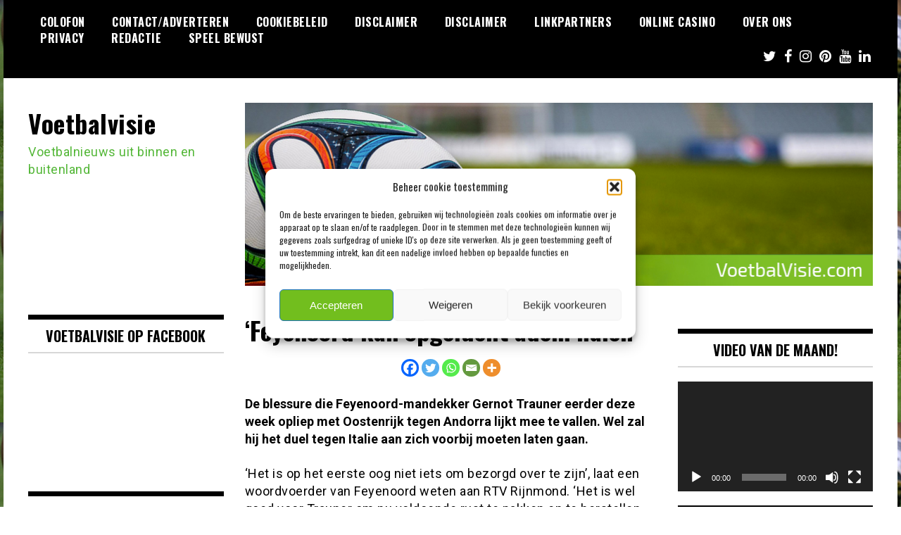

--- FILE ---
content_type: text/html; charset=UTF-8
request_url: https://voetbalvisie.com/2022/11/23/feyenoord-kan-opgelucht-adem-halen/
body_size: 19624
content:
<!doctype html>
<html lang="nl-NL">
<head>
	<meta charset="UTF-8">
	<meta name="viewport" content="width=device-width, initial-scale=1">
	<link rel="profile" href="https://gmpg.org/xfn/11">
	<meta name='robots' content='index, follow, max-image-preview:large, max-snippet:-1, max-video-preview:-1' />

	<!-- This site is optimized with the Yoast SEO plugin v26.8 - https://yoast.com/product/yoast-seo-wordpress/ -->
	<title>&#039;Feyenoord kan opgelucht adem halen&#039; - Voetbalvisie</title>
	<link rel="canonical" href="https://voetbalvisie.com/2022/11/23/feyenoord-kan-opgelucht-adem-halen/" />
	<meta property="og:locale" content="nl_NL" />
	<meta property="og:type" content="article" />
	<meta property="og:title" content="&#039;Feyenoord kan opgelucht adem halen&#039; - Voetbalvisie" />
	<meta property="og:description" content="De blessure die Feyenoord-mandekker Gernot Trauner eerder deze week opliep met Oostenrijk tegen Andorra lijkt mee te vallen. Wel zal hij het duel tegen Italie aan zich voorbij moeten laten gaan. &#8216;Het is op het eerste oog niet iets om bezorgd over te zijn&#8217;, laat een woordvoerder van Feyenoord weten aan RTV Rijnmond. &#8216;Het is [&hellip;]" />
	<meta property="og:url" content="https://voetbalvisie.com/2022/11/23/feyenoord-kan-opgelucht-adem-halen/" />
	<meta property="og:site_name" content="Voetbalvisie" />
	<meta property="article:publisher" content="https://www.facebook.com/VoetbalvisieFB/" />
	<meta property="article:published_time" content="2022-11-23T12:15:30+00:00" />
	<meta property="og:image" content="https://voetbalvisie.com/wp-content/uploads/2021/06/feyenoord.jpg" />
	<meta property="og:image:width" content="1920" />
	<meta property="og:image:height" content="1440" />
	<meta property="og:image:type" content="image/jpeg" />
	<meta name="author" content="spenz" />
	<meta name="twitter:card" content="summary_large_image" />
	<meta name="twitter:creator" content="@VoetbalvisieNL" />
	<meta name="twitter:site" content="@VoetbalvisieNL" />
	<meta name="twitter:label1" content="Geschreven door" />
	<meta name="twitter:data1" content="spenz" />
	<script type="application/ld+json" class="yoast-schema-graph">{"@context":"https://schema.org","@graph":[{"@type":"Article","@id":"https://voetbalvisie.com/2022/11/23/feyenoord-kan-opgelucht-adem-halen/#article","isPartOf":{"@id":"https://voetbalvisie.com/2022/11/23/feyenoord-kan-opgelucht-adem-halen/"},"author":{"name":"spenz","@id":"https://voetbalvisie.com/#/schema/person/093ff0376590d806683c01db72ddfa87"},"headline":"&#8216;Feyenoord kan opgelucht adem halen&#8217;","datePublished":"2022-11-23T12:15:30+00:00","mainEntityOfPage":{"@id":"https://voetbalvisie.com/2022/11/23/feyenoord-kan-opgelucht-adem-halen/"},"wordCount":125,"commentCount":0,"publisher":{"@id":"https://voetbalvisie.com/#organization"},"image":{"@id":"https://voetbalvisie.com/2022/11/23/feyenoord-kan-opgelucht-adem-halen/#primaryimage"},"thumbnailUrl":"https://voetbalvisie.com/wp-content/uploads/2021/06/feyenoord.jpg","articleSection":["Feyenoord Nieuws"],"inLanguage":"nl-NL","potentialAction":[{"@type":"CommentAction","name":"Comment","target":["https://voetbalvisie.com/2022/11/23/feyenoord-kan-opgelucht-adem-halen/#respond"]}]},{"@type":"WebPage","@id":"https://voetbalvisie.com/2022/11/23/feyenoord-kan-opgelucht-adem-halen/","url":"https://voetbalvisie.com/2022/11/23/feyenoord-kan-opgelucht-adem-halen/","name":"'Feyenoord kan opgelucht adem halen' - Voetbalvisie","isPartOf":{"@id":"https://voetbalvisie.com/#website"},"primaryImageOfPage":{"@id":"https://voetbalvisie.com/2022/11/23/feyenoord-kan-opgelucht-adem-halen/#primaryimage"},"image":{"@id":"https://voetbalvisie.com/2022/11/23/feyenoord-kan-opgelucht-adem-halen/#primaryimage"},"thumbnailUrl":"https://voetbalvisie.com/wp-content/uploads/2021/06/feyenoord.jpg","datePublished":"2022-11-23T12:15:30+00:00","breadcrumb":{"@id":"https://voetbalvisie.com/2022/11/23/feyenoord-kan-opgelucht-adem-halen/#breadcrumb"},"inLanguage":"nl-NL","potentialAction":[{"@type":"ReadAction","target":["https://voetbalvisie.com/2022/11/23/feyenoord-kan-opgelucht-adem-halen/"]}]},{"@type":"ImageObject","inLanguage":"nl-NL","@id":"https://voetbalvisie.com/2022/11/23/feyenoord-kan-opgelucht-adem-halen/#primaryimage","url":"https://voetbalvisie.com/wp-content/uploads/2021/06/feyenoord.jpg","contentUrl":"https://voetbalvisie.com/wp-content/uploads/2021/06/feyenoord.jpg","width":1920,"height":1440},{"@type":"BreadcrumbList","@id":"https://voetbalvisie.com/2022/11/23/feyenoord-kan-opgelucht-adem-halen/#breadcrumb","itemListElement":[{"@type":"ListItem","position":1,"name":"Home","item":"https://voetbalvisie.com/"},{"@type":"ListItem","position":2,"name":"&#8216;Feyenoord kan opgelucht adem halen&#8217;"}]},{"@type":"WebSite","@id":"https://voetbalvisie.com/#website","url":"https://voetbalvisie.com/","name":"Voetbalvisie","description":"Voetbalnieuws uit binnen en buitenland","publisher":{"@id":"https://voetbalvisie.com/#organization"},"potentialAction":[{"@type":"SearchAction","target":{"@type":"EntryPoint","urlTemplate":"https://voetbalvisie.com/?s={search_term_string}"},"query-input":{"@type":"PropertyValueSpecification","valueRequired":true,"valueName":"search_term_string"}}],"inLanguage":"nl-NL"},{"@type":"Organization","@id":"https://voetbalvisie.com/#organization","name":"Voetbalvisie","url":"https://voetbalvisie.com/","logo":{"@type":"ImageObject","inLanguage":"nl-NL","@id":"https://voetbalvisie.com/#/schema/logo/image/","url":"https://voetbalvisie.com/wp-content/uploads/2020/06/banner.jpg","contentUrl":"https://voetbalvisie.com/wp-content/uploads/2020/06/banner.jpg","width":895,"height":261,"caption":"Voetbalvisie"},"image":{"@id":"https://voetbalvisie.com/#/schema/logo/image/"},"sameAs":["https://www.facebook.com/VoetbalvisieFB/","https://x.com/VoetbalvisieNL"]},{"@type":"Person","@id":"https://voetbalvisie.com/#/schema/person/093ff0376590d806683c01db72ddfa87","name":"spenz","image":{"@type":"ImageObject","inLanguage":"nl-NL","@id":"https://voetbalvisie.com/#/schema/person/image/","url":"https://secure.gravatar.com/avatar/457cebb725740d7e0f2f93aa79f0aa7ce5967df259920258723f252437e4c67a?s=96&d=mm&r=g","contentUrl":"https://secure.gravatar.com/avatar/457cebb725740d7e0f2f93aa79f0aa7ce5967df259920258723f252437e4c67a?s=96&d=mm&r=g","caption":"spenz"},"url":"https://voetbalvisie.com/author/spenz/"}]}</script>
	<!-- / Yoast SEO plugin. -->


<link rel='dns-prefetch' href='//fonts.googleapis.com' />
<link rel="alternate" type="application/rss+xml" title="Voetbalvisie &raquo; feed" href="https://voetbalvisie.com/feed/" />
<link rel="alternate" type="application/rss+xml" title="Voetbalvisie &raquo; reacties feed" href="https://voetbalvisie.com/comments/feed/" />
<link rel="alternate" type="application/rss+xml" title="Voetbalvisie &raquo; &#8216;Feyenoord kan opgelucht adem halen&#8217; reacties feed" href="https://voetbalvisie.com/2022/11/23/feyenoord-kan-opgelucht-adem-halen/feed/" />
<link rel="alternate" title="oEmbed (JSON)" type="application/json+oembed" href="https://voetbalvisie.com/wp-json/oembed/1.0/embed?url=https%3A%2F%2Fvoetbalvisie.com%2F2022%2F11%2F23%2Ffeyenoord-kan-opgelucht-adem-halen%2F" />
<link rel="alternate" title="oEmbed (XML)" type="text/xml+oembed" href="https://voetbalvisie.com/wp-json/oembed/1.0/embed?url=https%3A%2F%2Fvoetbalvisie.com%2F2022%2F11%2F23%2Ffeyenoord-kan-opgelucht-adem-halen%2F&#038;format=xml" />
<style id='wp-img-auto-sizes-contain-inline-css' type='text/css'>
img:is([sizes=auto i],[sizes^="auto," i]){contain-intrinsic-size:3000px 1500px}
/*# sourceURL=wp-img-auto-sizes-contain-inline-css */
</style>

<style id='wp-emoji-styles-inline-css' type='text/css'>

	img.wp-smiley, img.emoji {
		display: inline !important;
		border: none !important;
		box-shadow: none !important;
		height: 1em !important;
		width: 1em !important;
		margin: 0 0.07em !important;
		vertical-align: -0.1em !important;
		background: none !important;
		padding: 0 !important;
	}
/*# sourceURL=wp-emoji-styles-inline-css */
</style>
<link rel='stylesheet' id='wp-block-library-css' href='https://voetbalvisie.com/wp-includes/css/dist/block-library/style.min.css?ver=59086370f087576cf200db31b7455e7a' type='text/css' media='all' />
<style id='global-styles-inline-css' type='text/css'>
:root{--wp--preset--aspect-ratio--square: 1;--wp--preset--aspect-ratio--4-3: 4/3;--wp--preset--aspect-ratio--3-4: 3/4;--wp--preset--aspect-ratio--3-2: 3/2;--wp--preset--aspect-ratio--2-3: 2/3;--wp--preset--aspect-ratio--16-9: 16/9;--wp--preset--aspect-ratio--9-16: 9/16;--wp--preset--color--black: #000000;--wp--preset--color--cyan-bluish-gray: #abb8c3;--wp--preset--color--white: #ffffff;--wp--preset--color--pale-pink: #f78da7;--wp--preset--color--vivid-red: #cf2e2e;--wp--preset--color--luminous-vivid-orange: #ff6900;--wp--preset--color--luminous-vivid-amber: #fcb900;--wp--preset--color--light-green-cyan: #7bdcb5;--wp--preset--color--vivid-green-cyan: #00d084;--wp--preset--color--pale-cyan-blue: #8ed1fc;--wp--preset--color--vivid-cyan-blue: #0693e3;--wp--preset--color--vivid-purple: #9b51e0;--wp--preset--gradient--vivid-cyan-blue-to-vivid-purple: linear-gradient(135deg,rgb(6,147,227) 0%,rgb(155,81,224) 100%);--wp--preset--gradient--light-green-cyan-to-vivid-green-cyan: linear-gradient(135deg,rgb(122,220,180) 0%,rgb(0,208,130) 100%);--wp--preset--gradient--luminous-vivid-amber-to-luminous-vivid-orange: linear-gradient(135deg,rgb(252,185,0) 0%,rgb(255,105,0) 100%);--wp--preset--gradient--luminous-vivid-orange-to-vivid-red: linear-gradient(135deg,rgb(255,105,0) 0%,rgb(207,46,46) 100%);--wp--preset--gradient--very-light-gray-to-cyan-bluish-gray: linear-gradient(135deg,rgb(238,238,238) 0%,rgb(169,184,195) 100%);--wp--preset--gradient--cool-to-warm-spectrum: linear-gradient(135deg,rgb(74,234,220) 0%,rgb(151,120,209) 20%,rgb(207,42,186) 40%,rgb(238,44,130) 60%,rgb(251,105,98) 80%,rgb(254,248,76) 100%);--wp--preset--gradient--blush-light-purple: linear-gradient(135deg,rgb(255,206,236) 0%,rgb(152,150,240) 100%);--wp--preset--gradient--blush-bordeaux: linear-gradient(135deg,rgb(254,205,165) 0%,rgb(254,45,45) 50%,rgb(107,0,62) 100%);--wp--preset--gradient--luminous-dusk: linear-gradient(135deg,rgb(255,203,112) 0%,rgb(199,81,192) 50%,rgb(65,88,208) 100%);--wp--preset--gradient--pale-ocean: linear-gradient(135deg,rgb(255,245,203) 0%,rgb(182,227,212) 50%,rgb(51,167,181) 100%);--wp--preset--gradient--electric-grass: linear-gradient(135deg,rgb(202,248,128) 0%,rgb(113,206,126) 100%);--wp--preset--gradient--midnight: linear-gradient(135deg,rgb(2,3,129) 0%,rgb(40,116,252) 100%);--wp--preset--font-size--small: 13px;--wp--preset--font-size--medium: 20px;--wp--preset--font-size--large: 36px;--wp--preset--font-size--x-large: 42px;--wp--preset--spacing--20: 0.44rem;--wp--preset--spacing--30: 0.67rem;--wp--preset--spacing--40: 1rem;--wp--preset--spacing--50: 1.5rem;--wp--preset--spacing--60: 2.25rem;--wp--preset--spacing--70: 3.38rem;--wp--preset--spacing--80: 5.06rem;--wp--preset--shadow--natural: 6px 6px 9px rgba(0, 0, 0, 0.2);--wp--preset--shadow--deep: 12px 12px 50px rgba(0, 0, 0, 0.4);--wp--preset--shadow--sharp: 6px 6px 0px rgba(0, 0, 0, 0.2);--wp--preset--shadow--outlined: 6px 6px 0px -3px rgb(255, 255, 255), 6px 6px rgb(0, 0, 0);--wp--preset--shadow--crisp: 6px 6px 0px rgb(0, 0, 0);}:where(.is-layout-flex){gap: 0.5em;}:where(.is-layout-grid){gap: 0.5em;}body .is-layout-flex{display: flex;}.is-layout-flex{flex-wrap: wrap;align-items: center;}.is-layout-flex > :is(*, div){margin: 0;}body .is-layout-grid{display: grid;}.is-layout-grid > :is(*, div){margin: 0;}:where(.wp-block-columns.is-layout-flex){gap: 2em;}:where(.wp-block-columns.is-layout-grid){gap: 2em;}:where(.wp-block-post-template.is-layout-flex){gap: 1.25em;}:where(.wp-block-post-template.is-layout-grid){gap: 1.25em;}.has-black-color{color: var(--wp--preset--color--black) !important;}.has-cyan-bluish-gray-color{color: var(--wp--preset--color--cyan-bluish-gray) !important;}.has-white-color{color: var(--wp--preset--color--white) !important;}.has-pale-pink-color{color: var(--wp--preset--color--pale-pink) !important;}.has-vivid-red-color{color: var(--wp--preset--color--vivid-red) !important;}.has-luminous-vivid-orange-color{color: var(--wp--preset--color--luminous-vivid-orange) !important;}.has-luminous-vivid-amber-color{color: var(--wp--preset--color--luminous-vivid-amber) !important;}.has-light-green-cyan-color{color: var(--wp--preset--color--light-green-cyan) !important;}.has-vivid-green-cyan-color{color: var(--wp--preset--color--vivid-green-cyan) !important;}.has-pale-cyan-blue-color{color: var(--wp--preset--color--pale-cyan-blue) !important;}.has-vivid-cyan-blue-color{color: var(--wp--preset--color--vivid-cyan-blue) !important;}.has-vivid-purple-color{color: var(--wp--preset--color--vivid-purple) !important;}.has-black-background-color{background-color: var(--wp--preset--color--black) !important;}.has-cyan-bluish-gray-background-color{background-color: var(--wp--preset--color--cyan-bluish-gray) !important;}.has-white-background-color{background-color: var(--wp--preset--color--white) !important;}.has-pale-pink-background-color{background-color: var(--wp--preset--color--pale-pink) !important;}.has-vivid-red-background-color{background-color: var(--wp--preset--color--vivid-red) !important;}.has-luminous-vivid-orange-background-color{background-color: var(--wp--preset--color--luminous-vivid-orange) !important;}.has-luminous-vivid-amber-background-color{background-color: var(--wp--preset--color--luminous-vivid-amber) !important;}.has-light-green-cyan-background-color{background-color: var(--wp--preset--color--light-green-cyan) !important;}.has-vivid-green-cyan-background-color{background-color: var(--wp--preset--color--vivid-green-cyan) !important;}.has-pale-cyan-blue-background-color{background-color: var(--wp--preset--color--pale-cyan-blue) !important;}.has-vivid-cyan-blue-background-color{background-color: var(--wp--preset--color--vivid-cyan-blue) !important;}.has-vivid-purple-background-color{background-color: var(--wp--preset--color--vivid-purple) !important;}.has-black-border-color{border-color: var(--wp--preset--color--black) !important;}.has-cyan-bluish-gray-border-color{border-color: var(--wp--preset--color--cyan-bluish-gray) !important;}.has-white-border-color{border-color: var(--wp--preset--color--white) !important;}.has-pale-pink-border-color{border-color: var(--wp--preset--color--pale-pink) !important;}.has-vivid-red-border-color{border-color: var(--wp--preset--color--vivid-red) !important;}.has-luminous-vivid-orange-border-color{border-color: var(--wp--preset--color--luminous-vivid-orange) !important;}.has-luminous-vivid-amber-border-color{border-color: var(--wp--preset--color--luminous-vivid-amber) !important;}.has-light-green-cyan-border-color{border-color: var(--wp--preset--color--light-green-cyan) !important;}.has-vivid-green-cyan-border-color{border-color: var(--wp--preset--color--vivid-green-cyan) !important;}.has-pale-cyan-blue-border-color{border-color: var(--wp--preset--color--pale-cyan-blue) !important;}.has-vivid-cyan-blue-border-color{border-color: var(--wp--preset--color--vivid-cyan-blue) !important;}.has-vivid-purple-border-color{border-color: var(--wp--preset--color--vivid-purple) !important;}.has-vivid-cyan-blue-to-vivid-purple-gradient-background{background: var(--wp--preset--gradient--vivid-cyan-blue-to-vivid-purple) !important;}.has-light-green-cyan-to-vivid-green-cyan-gradient-background{background: var(--wp--preset--gradient--light-green-cyan-to-vivid-green-cyan) !important;}.has-luminous-vivid-amber-to-luminous-vivid-orange-gradient-background{background: var(--wp--preset--gradient--luminous-vivid-amber-to-luminous-vivid-orange) !important;}.has-luminous-vivid-orange-to-vivid-red-gradient-background{background: var(--wp--preset--gradient--luminous-vivid-orange-to-vivid-red) !important;}.has-very-light-gray-to-cyan-bluish-gray-gradient-background{background: var(--wp--preset--gradient--very-light-gray-to-cyan-bluish-gray) !important;}.has-cool-to-warm-spectrum-gradient-background{background: var(--wp--preset--gradient--cool-to-warm-spectrum) !important;}.has-blush-light-purple-gradient-background{background: var(--wp--preset--gradient--blush-light-purple) !important;}.has-blush-bordeaux-gradient-background{background: var(--wp--preset--gradient--blush-bordeaux) !important;}.has-luminous-dusk-gradient-background{background: var(--wp--preset--gradient--luminous-dusk) !important;}.has-pale-ocean-gradient-background{background: var(--wp--preset--gradient--pale-ocean) !important;}.has-electric-grass-gradient-background{background: var(--wp--preset--gradient--electric-grass) !important;}.has-midnight-gradient-background{background: var(--wp--preset--gradient--midnight) !important;}.has-small-font-size{font-size: var(--wp--preset--font-size--small) !important;}.has-medium-font-size{font-size: var(--wp--preset--font-size--medium) !important;}.has-large-font-size{font-size: var(--wp--preset--font-size--large) !important;}.has-x-large-font-size{font-size: var(--wp--preset--font-size--x-large) !important;}
/*# sourceURL=global-styles-inline-css */
</style>

<style id='classic-theme-styles-inline-css' type='text/css'>
/*! This file is auto-generated */
.wp-block-button__link{color:#fff;background-color:#32373c;border-radius:9999px;box-shadow:none;text-decoration:none;padding:calc(.667em + 2px) calc(1.333em + 2px);font-size:1.125em}.wp-block-file__button{background:#32373c;color:#fff;text-decoration:none}
/*# sourceURL=/wp-includes/css/classic-themes.min.css */
</style>
<link rel='stylesheet' id='cmplz-general-css' href='https://voetbalvisie.com/wp-content/plugins/complianz-gdpr/assets/css/cookieblocker.min.css?ver=1765968956' type='text/css' media='all' />
<link rel='stylesheet' id='madd-magazine-theme-google-font-open-css' href='//fonts.googleapis.com/css?family=Oswald:400,700|Roboto:400,700' type='text/css' media='all' />
<link rel='stylesheet' id='font-awesome-css' href='https://voetbalvisie.com/wp-content/themes/madd-magazine/js/lib/font-awesome/css/font-awesome.min.css?ver=4.7.0' type='text/css' media='all' />
<link rel='stylesheet' id='swiper-css' href='https://voetbalvisie.com/wp-content/themes/madd-magazine/js/lib/swiper/css/swiper.min.css?ver=4.1.0' type='text/css' media='all' />
<link rel='stylesheet' id='madd-magazine-style-css' href='https://voetbalvisie.com/wp-content/themes/madd-magazine/style.css?ver=59086370f087576cf200db31b7455e7a' type='text/css' media='all' />
<link rel='stylesheet' id='recent-posts-widget-with-thumbnails-public-style-css' href='https://voetbalvisie.com/wp-content/plugins/recent-posts-widget-with-thumbnails/public.css?ver=7.1.1' type='text/css' media='all' />
<link rel='stylesheet' id='heateor_sss_frontend_css-css' href='https://voetbalvisie.com/wp-content/plugins/sassy-social-share/public/css/sassy-social-share-public.css?ver=3.3.79' type='text/css' media='all' />
<style id='heateor_sss_frontend_css-inline-css' type='text/css'>
.heateor_sss_button_instagram span.heateor_sss_svg,a.heateor_sss_instagram span.heateor_sss_svg{background:radial-gradient(circle at 30% 107%,#fdf497 0,#fdf497 5%,#fd5949 45%,#d6249f 60%,#285aeb 90%)}.heateor_sss_horizontal_sharing .heateor_sss_svg,.heateor_sss_standard_follow_icons_container .heateor_sss_svg{color:#fff;border-width:0px;border-style:solid;border-color:transparent}.heateor_sss_horizontal_sharing .heateorSssTCBackground{color:#666}.heateor_sss_horizontal_sharing span.heateor_sss_svg:hover,.heateor_sss_standard_follow_icons_container span.heateor_sss_svg:hover{border-color:transparent;}.heateor_sss_vertical_sharing span.heateor_sss_svg,.heateor_sss_floating_follow_icons_container span.heateor_sss_svg{color:#fff;border-width:0px;border-style:solid;border-color:transparent;}.heateor_sss_vertical_sharing .heateorSssTCBackground{color:#666;}.heateor_sss_vertical_sharing span.heateor_sss_svg:hover,.heateor_sss_floating_follow_icons_container span.heateor_sss_svg:hover{border-color:transparent;}div.heateor_sss_sharing_title{text-align:center}div.heateor_sss_sharing_ul{width:100%;text-align:center;}div.heateor_sss_horizontal_sharing div.heateor_sss_sharing_ul a{float:none!important;display:inline-block;}
/*# sourceURL=heateor_sss_frontend_css-inline-css */
</style>
<script type="text/javascript" src="https://voetbalvisie.com/wp-includes/js/jquery/jquery.min.js?ver=3.7.1" id="jquery-core-js"></script>
<script type="text/javascript" src="https://voetbalvisie.com/wp-includes/js/jquery/jquery-migrate.min.js?ver=3.4.1" id="jquery-migrate-js"></script>
<script type="text/javascript" src="https://voetbalvisie.com/wp-content/themes/madd-magazine/js/lib/swiper/js/swiper.js?ver=4.1.0" id="swiper-js"></script>
<script type="text/javascript" src="https://voetbalvisie.com/wp-content/themes/madd-magazine/js/scripts.js?ver=1.0.0" id="madd-magazine-theme-script-js"></script>
<link rel="https://api.w.org/" href="https://voetbalvisie.com/wp-json/" /><link rel="alternate" title="JSON" type="application/json" href="https://voetbalvisie.com/wp-json/wp/v2/posts/1448" /><link rel="EditURI" type="application/rsd+xml" title="RSD" href="https://voetbalvisie.com/xmlrpc.php?rsd" />

<!-- Google tag (gtag.js) -->
<script async src="https://www.googletagmanager.com/gtag/js?id=G-N2D89JZ3J5"></script>
<script>
  window.dataLayer = window.dataLayer || [];
  function gtag(){dataLayer.push(arguments);}
  gtag('js', new Date());

  gtag('config', 'G-N2D89JZ3J5');
</script>
			<style>.cmplz-hidden {
					display: none !important;
				}</style><link rel="pingback" href="https://voetbalvisie.com/xmlrpc.php"><style>
.categories-wrap a,header .site-navigation .current-menu-item > a,header .site-navigation a:hover{background: #76bf3b;}
.video-label{color: #76bf3b;}
</style>

<style type="text/css">.recentcomments a{display:inline !important;padding:0 !important;margin:0 !important;}</style>      <meta name="onesignal" content="wordpress-plugin"/>
            <script>

      window.OneSignalDeferred = window.OneSignalDeferred || [];

      OneSignalDeferred.push(function(OneSignal) {
        var oneSignal_options = {};
        window._oneSignalInitOptions = oneSignal_options;

        oneSignal_options['serviceWorkerParam'] = { scope: '/wp-content/plugins/onesignal-free-web-push-notifications/sdk_files/push/onesignal/' };
oneSignal_options['serviceWorkerPath'] = 'OneSignalSDKWorker.js';

        OneSignal.Notifications.setDefaultUrl("https://voetbalvisie.com");

        oneSignal_options['wordpress'] = true;
oneSignal_options['appId'] = '7a55957c-1be1-45e9-b254-74c840bb213b';
oneSignal_options['allowLocalhostAsSecureOrigin'] = true;
oneSignal_options['welcomeNotification'] = { };
oneSignal_options['welcomeNotification']['title'] = "";
oneSignal_options['welcomeNotification']['message'] = "Dank voetbalfan!";
oneSignal_options['path'] = "https://voetbalvisie.com/wp-content/plugins/onesignal-free-web-push-notifications/sdk_files/";
oneSignal_options['safari_web_id'] = "web.onesignal.auto.24c5a223-602c-4339-a230-554aefc554b5";
oneSignal_options['promptOptions'] = { };
oneSignal_options['promptOptions']['actionMessage'] = "Als eerste het laatste voetbalnieuws ontvangen? Volg ons dan!";
oneSignal_options['promptOptions']['acceptButtonText'] = "Ja";
oneSignal_options['promptOptions']['cancelButtonText'] = "Nee, bedankt";
oneSignal_options['notifyButton'] = { };
oneSignal_options['notifyButton']['enable'] = true;
oneSignal_options['notifyButton']['position'] = 'bottom-right';
oneSignal_options['notifyButton']['theme'] = 'default';
oneSignal_options['notifyButton']['size'] = 'medium';
oneSignal_options['notifyButton']['showCredit'] = true;
oneSignal_options['notifyButton']['text'] = {};
              OneSignal.init(window._oneSignalInitOptions);
              OneSignal.Slidedown.promptPush()      });

      function documentInitOneSignal() {
        var oneSignal_elements = document.getElementsByClassName("OneSignal-prompt");

        var oneSignalLinkClickHandler = function(event) { OneSignal.Notifications.requestPermission(); event.preventDefault(); };        for(var i = 0; i < oneSignal_elements.length; i++)
          oneSignal_elements[i].addEventListener('click', oneSignalLinkClickHandler, false);
      }

      if (document.readyState === 'complete') {
           documentInitOneSignal();
      }
      else {
           window.addEventListener("load", function(event){
               documentInitOneSignal();
          });
      }
    </script>
		<style type="text/css">
					.site-title a,
			.site-description {
				color: #54b738;
			}
				</style>
		<style type="text/css" id="custom-background-css">
body.custom-background { background-image: url("https://voetbalvisie.com/wp-content/uploads/2020/05/voetbal-2.jpg"); background-position: left top; background-size: auto; background-repeat: repeat; background-attachment: scroll; }
</style>
	<link rel="icon" href="https://voetbalvisie.com/wp-content/uploads/2023/03/cropped-voetbalvisie-favicon-32x32.png" sizes="32x32" />
<link rel="icon" href="https://voetbalvisie.com/wp-content/uploads/2023/03/cropped-voetbalvisie-favicon-192x192.png" sizes="192x192" />
<link rel="apple-touch-icon" href="https://voetbalvisie.com/wp-content/uploads/2023/03/cropped-voetbalvisie-favicon-180x180.png" />
<meta name="msapplication-TileImage" content="https://voetbalvisie.com/wp-content/uploads/2023/03/cropped-voetbalvisie-favicon-270x270.png" />
<link rel='stylesheet' id='mediaelement-css' href='https://voetbalvisie.com/wp-includes/js/mediaelement/mediaelementplayer-legacy.min.css?ver=4.2.17' type='text/css' media='all' />
<link rel='stylesheet' id='wp-mediaelement-css' href='https://voetbalvisie.com/wp-includes/js/mediaelement/wp-mediaelement.min.css?ver=59086370f087576cf200db31b7455e7a' type='text/css' media='all' />
</head>

<body data-rsssl=1 class="wp-singular post-template-default single single-post postid-1448 single-format-standard custom-background wp-theme-madd-magazine">
	<div id="page" class="site-wrapper">
	<a class="skip-link screen-reader-text" href="#content">Ga naar de inhoud</a>
	<header id="masthead" class="header">
		<div class="header-inner">
			<div class="container">
				<nav class="site-navigation">
					<div id="primary-menu" class="menu"><ul>
<li class="page_item page-item-5712"><a href="https://voetbalvisie.com/colofon/">Colofon</a></li>
<li class="page_item page-item-25"><a href="https://voetbalvisie.com/contact-adverteren/">Contact/Adverteren</a></li>
<li class="page_item page-item-1894"><a href="https://voetbalvisie.com/cookiebeleid/">Cookiebeleid</a></li>
<li class="page_item page-item-5717"><a href="https://voetbalvisie.com/disclaimer-2/">Disclaimer</a></li>
<li class="page_item page-item-1892"><a href="https://voetbalvisie.com/disclaimer/">Disclaimer</a></li>
<li class="page_item page-item-27"><a href="https://voetbalvisie.com/linkpartners/">Linkpartners</a></li>
<li class="page_item page-item-133"><a href="https://voetbalvisie.com/online-casino/">Online Casino</a></li>
<li class="page_item page-item-5719"><a href="https://voetbalvisie.com/over-ons/">Over Ons</a></li>
<li class="page_item page-item-5722"><a href="https://voetbalvisie.com/privacy/">Privacy</a></li>
<li class="page_item page-item-1896"><a href="https://voetbalvisie.com/redactie/">Redactie</a></li>
<li class="page_item page-item-5724"><a href="https://voetbalvisie.com/speel-bewust-2/">Speel Bewust</a></li>
</ul></div>
				</nav>
				<div class="social-wrap">
												<a href="https://twitter.com/VoetbalvisieNL" target="_blank">
								<i class="fa fa-twitter" aria-hidden="true"></i>
							</a>
																	<a href="https://www.facebook.com/VoetbalvisieFB/" target="_blank">
								<i class="fa fa-facebook" aria-hidden="true"></i>
							</a>
										
												<a href="https://instagram.com/voetbalvisie_com" target="_blank">
								<i class="fa fa-instagram" aria-hidden="true"></i>
							</a>
																	<a href="https://nl.pinterest.com/voetbalvisie/" target="_blank">
								<i class="fa fa-pinterest" aria-hidden="true"></i>
							</a>
																						<a href="https://www.youtube.com/@voetbalvisie2446" target="_blank">
								<i class="fa fa-youtube" aria-hidden="true"></i>
							</a>
																	<a href="http://www.linkedin.com/in/Voetbalvisie" target="_blank">
								<i class="fa fa-linkedin" aria-hidden="true"></i>
							</a>
									</div>
				<a id="touch-menu" class="mobile-menu" href="#"><span></span></a>
			</div>
		</div>
	</header>
	<div class="main-page">
		<div class="top-ads-wrap">
			<div class="container">
				<div class="row">
					<div class="col-md-9 col-md-push-3">
						<div class="top-ads-block">
							<div id="text-3" class="widget_text top-ads-widget">			<div class="textwidget"><p><img fetchpriority="high" decoding="async" class="alignnone size-full wp-image-74" src="https://voetbalvisie.com/wp-content/uploads/2020/06/banner.jpg" alt="" width="895" height="261" srcset="https://voetbalvisie.com/wp-content/uploads/2020/06/banner.jpg 895w, https://voetbalvisie.com/wp-content/uploads/2020/06/banner-300x87.jpg 300w, https://voetbalvisie.com/wp-content/uploads/2020/06/banner-768x224.jpg 768w" sizes="(max-width: 895px) 100vw, 895px" /></p>
</div>
		</div>						</div>
					</div>
					<div class="col-md-3 col-md-pull-9">
						<div class="site-branding header-site-branding">
							<div class="logo-wrap">
															</div>
																<p class="site-title"><a href="https://voetbalvisie.com/" rel="home">Voetbalvisie</a></p>
																	<p class="site-description">Voetbalnieuws uit binnen en buitenland</p>
														</div><!-- .site-branding -->
					</div>
				</div>
			</div>
		</div>
		<div id="content" class="site-content">
	<div id="primary" class="content-area">
		<main id="main" class="site-main">
			<div class="page-content">
				<div class="container">
					<div class="row">
						<div class="col-md-6 col-md-push-3">
							
<article id="post-1448" class="post-1448 post type-post status-publish format-standard has-post-thumbnail hentry category-feyenoord-nieuws">
	<header class="entry-header">
		<h1 class="entry-title">&#8216;Feyenoord kan opgelucht adem halen&#8217;</h1>	</header><!-- .entry-header -->


	<div class="body-content post-content-wrap">
		<div class='heateorSssClear'></div><div  class='heateor_sss_sharing_container heateor_sss_horizontal_sharing' data-heateor-sss-href='https://voetbalvisie.com/2022/11/23/feyenoord-kan-opgelucht-adem-halen/'><div class='heateor_sss_sharing_title' style="font-weight:bold" ></div><div class="heateor_sss_sharing_ul"><a aria-label="Facebook" class="heateor_sss_facebook" href="https://www.facebook.com/sharer/sharer.php?u=https%3A%2F%2Fvoetbalvisie.com%2F2022%2F11%2F23%2Ffeyenoord-kan-opgelucht-adem-halen%2F" title="Facebook" rel="nofollow noopener" target="_blank" style="font-size:32px!important;box-shadow:none;display:inline-block;vertical-align:middle"><span class="heateor_sss_svg" style="background-color:#0765FE;width:25px;height:25px;border-radius:999px;display:inline-block;opacity:1;float:left;font-size:32px;box-shadow:none;display:inline-block;font-size:16px;padding:0 4px;vertical-align:middle;background-repeat:repeat;overflow:hidden;padding:0;cursor:pointer;box-sizing:content-box"><svg style="display:block;border-radius:999px;" focusable="false" aria-hidden="true" xmlns="http://www.w3.org/2000/svg" width="100%" height="100%" viewBox="0 0 32 32"><path fill="#fff" d="M28 16c0-6.627-5.373-12-12-12S4 9.373 4 16c0 5.628 3.875 10.35 9.101 11.647v-7.98h-2.474V16H13.1v-1.58c0-4.085 1.849-5.978 5.859-5.978.76 0 2.072.15 2.608.298v3.325c-.283-.03-.775-.045-1.386-.045-1.967 0-2.728.745-2.728 2.683V16h3.92l-.673 3.667h-3.247v8.245C23.395 27.195 28 22.135 28 16Z"></path></svg></span></a><a aria-label="Twitter" class="heateor_sss_button_twitter" href="https://twitter.com/intent/tweet?text=%27Feyenoord%20kan%20opgelucht%20adem%20halen%27&url=https%3A%2F%2Fvoetbalvisie.com%2F2022%2F11%2F23%2Ffeyenoord-kan-opgelucht-adem-halen%2F" title="Twitter" rel="nofollow noopener" target="_blank" style="font-size:32px!important;box-shadow:none;display:inline-block;vertical-align:middle"><span class="heateor_sss_svg heateor_sss_s__default heateor_sss_s_twitter" style="background-color:#55acee;width:25px;height:25px;border-radius:999px;display:inline-block;opacity:1;float:left;font-size:32px;box-shadow:none;display:inline-block;font-size:16px;padding:0 4px;vertical-align:middle;background-repeat:repeat;overflow:hidden;padding:0;cursor:pointer;box-sizing:content-box"><svg style="display:block;border-radius:999px;" focusable="false" aria-hidden="true" xmlns="http://www.w3.org/2000/svg" width="100%" height="100%" viewBox="-4 -4 39 39"><path d="M28 8.557a9.913 9.913 0 0 1-2.828.775 4.93 4.93 0 0 0 2.166-2.725 9.738 9.738 0 0 1-3.13 1.194 4.92 4.92 0 0 0-3.593-1.55 4.924 4.924 0 0 0-4.794 6.049c-4.09-.21-7.72-2.17-10.15-5.15a4.942 4.942 0 0 0-.665 2.477c0 1.71.87 3.214 2.19 4.1a4.968 4.968 0 0 1-2.23-.616v.06c0 2.39 1.7 4.38 3.952 4.83-.414.115-.85.174-1.297.174-.318 0-.626-.03-.928-.086a4.935 4.935 0 0 0 4.6 3.42 9.893 9.893 0 0 1-6.114 2.107c-.398 0-.79-.023-1.175-.068a13.953 13.953 0 0 0 7.55 2.213c9.056 0 14.01-7.507 14.01-14.013 0-.213-.005-.426-.015-.637.96-.695 1.795-1.56 2.455-2.55z" fill="#fff"></path></svg></span></a><a aria-label="Whatsapp" class="heateor_sss_whatsapp" href="https://api.whatsapp.com/send?text=%27Feyenoord%20kan%20opgelucht%20adem%20halen%27%20https%3A%2F%2Fvoetbalvisie.com%2F2022%2F11%2F23%2Ffeyenoord-kan-opgelucht-adem-halen%2F" title="Whatsapp" rel="nofollow noopener" target="_blank" style="font-size:32px!important;box-shadow:none;display:inline-block;vertical-align:middle"><span class="heateor_sss_svg" style="background-color:#55eb4c;width:25px;height:25px;border-radius:999px;display:inline-block;opacity:1;float:left;font-size:32px;box-shadow:none;display:inline-block;font-size:16px;padding:0 4px;vertical-align:middle;background-repeat:repeat;overflow:hidden;padding:0;cursor:pointer;box-sizing:content-box"><svg style="display:block;border-radius:999px;" focusable="false" aria-hidden="true" xmlns="http://www.w3.org/2000/svg" width="100%" height="100%" viewBox="-6 -5 40 40"><path class="heateor_sss_svg_stroke heateor_sss_no_fill" stroke="#fff" stroke-width="2" fill="none" d="M 11.579798566743314 24.396926207859085 A 10 10 0 1 0 6.808479557110079 20.73576436351046"></path><path d="M 7 19 l -1 6 l 6 -1" class="heateor_sss_no_fill heateor_sss_svg_stroke" stroke="#fff" stroke-width="2" fill="none"></path><path d="M 10 10 q -1 8 8 11 c 5 -1 0 -6 -1 -3 q -4 -3 -5 -5 c 4 -2 -1 -5 -1 -4" fill="#fff"></path></svg></span></a><a aria-label="Email" class="heateor_sss_email" href="https://voetbalvisie.com/2022/11/23/feyenoord-kan-opgelucht-adem-halen/" onclick="event.preventDefault();window.open('mailto:?subject=' + decodeURIComponent('%27Feyenoord%20kan%20opgelucht%20adem%20halen%27').replace('&', '%26') + '&body=https%3A%2F%2Fvoetbalvisie.com%2F2022%2F11%2F23%2Ffeyenoord-kan-opgelucht-adem-halen%2F', '_blank')" title="Email" rel="noopener" style="font-size:32px!important;box-shadow:none;display:inline-block;vertical-align:middle"><span class="heateor_sss_svg" style="background-color:#649a3f;width:25px;height:25px;border-radius:999px;display:inline-block;opacity:1;float:left;font-size:32px;box-shadow:none;display:inline-block;font-size:16px;padding:0 4px;vertical-align:middle;background-repeat:repeat;overflow:hidden;padding:0;cursor:pointer;box-sizing:content-box"><svg style="display:block;border-radius:999px;" focusable="false" aria-hidden="true" xmlns="http://www.w3.org/2000/svg" width="100%" height="100%" viewBox="-.75 -.5 36 36"><path d="M 5.5 11 h 23 v 1 l -11 6 l -11 -6 v -1 m 0 2 l 11 6 l 11 -6 v 11 h -22 v -11" stroke-width="1" fill="#fff"></path></svg></span></a><a class="heateor_sss_more" aria-label="More" title="More" rel="nofollow noopener" style="font-size: 32px!important;border:0;box-shadow:none;display:inline-block!important;font-size:16px;padding:0 4px;vertical-align: middle;display:inline;" href="https://voetbalvisie.com/2022/11/23/feyenoord-kan-opgelucht-adem-halen/" onclick="event.preventDefault()"><span class="heateor_sss_svg" style="background-color:#ee8e2d;width:25px;height:25px;border-radius:999px;display:inline-block!important;opacity:1;float:left;font-size:32px!important;box-shadow:none;display:inline-block;font-size:16px;padding:0 4px;vertical-align:middle;display:inline;background-repeat:repeat;overflow:hidden;padding:0;cursor:pointer;box-sizing:content-box;" onclick="heateorSssMoreSharingPopup(this, 'https://voetbalvisie.com/2022/11/23/feyenoord-kan-opgelucht-adem-halen/', '%27Feyenoord%20kan%20opgelucht%20adem%20halen%27', '' )"><svg xmlns="http://www.w3.org/2000/svg" xmlns:xlink="http://www.w3.org/1999/xlink" viewBox="-.3 0 32 32" version="1.1" width="100%" height="100%" style="display:block;border-radius:999px;" xml:space="preserve"><g><path fill="#fff" d="M18 14V8h-4v6H8v4h6v6h4v-6h6v-4h-6z" fill-rule="evenodd"></path></g></svg></span></a></div><div class="heateorSssClear"></div></div><div class='heateorSssClear'></div><h4>De blessure die Feyenoord-mandekker Gernot Trauner eerder deze week opliep met Oostenrijk tegen Andorra lijkt mee te vallen. Wel zal hij het duel tegen Italie aan zich voorbij moeten laten gaan.</h4>
<p>&#8216;Het is op het eerste oog niet iets om bezorgd over te zijn&#8217;, laat een woordvoerder van Feyenoord weten aan RTV Rijnmond. &#8216;Het is wel goed voor Trauner om nu voldoende rust te pakken en te herstellen van een volle en veeleisende eerste seizoenshelft.&#8217;</p>
<p>Oostenrijk en Italië, die zich allebei niet kwalificeerden voor het WK, spelen om 20.45 uur tegen elkaar. Ze kwamen allebei ook woensdag al in actie: Italië won met 1-3 van Albanië en Oostenrijk versloeg voetbaldwerg Andorra ternauwernood met 0-1, dankzij een laat doelpunt van Marko Arnautovic.</p>
<div class="OUTBRAIN" data-widget-id="AR_1"></div>
<script type="text/javascript" async="async" src="//widgets.outbrain.com/outbrain.js"></script>	</div><!-- .entry-content -->

</article><!-- #post-1448 -->

<div id="comments" class="comments-area">

		<div id="respond" class="comment-respond">
		<h3 id="reply-title" class="comment-reply-title">Geef een reactie <small><a rel="nofollow" id="cancel-comment-reply-link" href="/2022/11/23/feyenoord-kan-opgelucht-adem-halen/#respond" style="display:none;">Reactie annuleren</a></small></h3><form action="https://voetbalvisie.com/wp-comments-post.php" method="post" id="commentform" class="comment-form"><p class="comment-notes"><span id="email-notes">Je e-mailadres wordt niet gepubliceerd.</span> <span class="required-field-message">Vereiste velden zijn gemarkeerd met <span class="required">*</span></span></p><p class="comment-form-comment"><label for="comment">Reactie <span class="required">*</span></label> <textarea id="comment" name="comment" cols="45" rows="8" maxlength="65525" required></textarea></p><p class="comment-form-author"><label for="author">Naam <span class="required">*</span></label> <input id="author" name="author" type="text" value="" size="30" maxlength="245" autocomplete="name" required /></p>
<p class="comment-form-email"><label for="email">E-mail <span class="required">*</span></label> <input id="email" name="email" type="email" value="" size="30" maxlength="100" aria-describedby="email-notes" autocomplete="email" required /></p>
<p class="comment-form-url"><label for="url">Site</label> <input id="url" name="url" type="url" value="" size="30" maxlength="200" autocomplete="url" /></p>
<p class="comment-form-cookies-consent"><input id="wp-comment-cookies-consent" name="wp-comment-cookies-consent" type="checkbox" value="yes" /> <label for="wp-comment-cookies-consent">Mijn naam, e-mail en site opslaan in deze browser voor de volgende keer wanneer ik een reactie plaats.</label></p>
<p class="form-submit"><input name="submit" type="submit" id="submit" class="submit" value="Reactie plaatsen" /> <input type='hidden' name='comment_post_ID' value='1448' id='comment_post_ID' />
<input type='hidden' name='comment_parent' id='comment_parent' value='0' />
</p></form>	</div><!-- #respond -->
	
</div><!-- #comments -->
						</div>
						
<div class="col-md-3 col-md-pull-6">
	<aside id="sidebar-left" class="sidebar-wrap">
		<div class="sidebar-widget">
			<div id="text-5" class="widget_text sidebar-widget"><div class="widget-title">Voetbalvisie op facebook</div>			<div class="textwidget"><p><iframe loading="lazy" src="https://www.facebook.com/plugins/page.php?href=https%3A%2F%2Fwww.facebook.com%2Fvoetbalvisiefb&#038;tabs=timeline&#038;width=280&#038;height=250&#038;small_header=false&#038;adapt_container_width=true&#038;hide_cover=false&#038;show_facepile=true&#038;appId=223661245026497" style="border:none;overflow:hidden" scrolling="no" frameborder="0" allowfullscreen="true" allow="autoplay; clipboard-write; encrypted-media; picture-in-picture; web-share"></iframe></p>
</div>
		</div><div id="recent-posts-widget-with-thumbnails-2" class="recent-posts-widget-with-thumbnails sidebar-widget">
<div id="rpwwt-recent-posts-widget-with-thumbnails-2" class="rpwwt-widget">
<div class="widget-title">Laatste berichten</div>
	<ul>
		<li><a href="https://voetbalvisie.com/2026/01/21/anis-hadj-moussa-24-kan-streep-zetten-door-droomtransfer/"><img width="75" height="75" src="https://voetbalvisie.com/wp-content/uploads/2024/12/soccer-7011712_1920-150x150.jpg" class="attachment-75x75 size-75x75 wp-post-image" alt="Voetballer" decoding="async" loading="lazy" /><span class="rpwwt-post-title">&#8216;Anis Hadj Moussa (24) kan streep zetten door droomtransfer&#8217;</span></a><div class="rpwwt-post-author">Door spenz</div></li>
		<li><a href="https://voetbalvisie.com/2026/01/20/leo-sauer-kan-overstap-maken-naar-de-italiaanse-serie-a/"><img width="75" height="75" src="https://voetbalvisie.com/wp-content/uploads/2024/12/fubal-4463113_1920-150x150.jpg" class="attachment-75x75 size-75x75 wp-post-image" alt="Voetbalspeler" decoding="async" loading="lazy" /><span class="rpwwt-post-title">&#8216;Leo Sauer kan overstap maken naar de Italiaanse Serie A&#8217;</span></a><div class="rpwwt-post-author">Door spenz</div></li>
		<li><a href="https://voetbalvisie.com/2026/01/18/nec-pakt-uit-met-uitgaande-transfer-van-10-miljoen-euro/"><img width="75" height="75" src="https://voetbalvisie.com/wp-content/uploads/2024/12/football-3450101_1920-150x150.jpg" class="attachment-75x75 size-75x75 wp-post-image" alt="Voetbalspeler" decoding="async" loading="lazy" /><span class="rpwwt-post-title">&#8216;NEC pakt uit met uitgaande transfer van 10 miljoen euro&#8217;</span></a><div class="rpwwt-post-author">Door spenz</div></li>
		<li><a href="https://voetbalvisie.com/2026/01/16/psv-wil-uitpakken-met-29-jarige-spits-uit-de-premier-league/"><img width="75" height="75" src="https://voetbalvisie.com/wp-content/uploads/2024/12/philips-stadium-6660933_1920-150x150.jpg" class="attachment-75x75 size-75x75 wp-post-image" alt="PSV Eindhoven" decoding="async" loading="lazy" /><span class="rpwwt-post-title">&#8216;PSV wil uitpakken met 29-jarige spits uit de Premier League&#8217;</span></a><div class="rpwwt-post-author">Door spenz</div></li>
		<li><a href="https://voetbalvisie.com/2026/01/15/atletico-madrid-mengt-zich-in-de-strijd-om-oranje-flitser-26/"><img width="75" height="75" src="https://voetbalvisie.com/wp-content/uploads/2024/12/fubal-4463113_1920-150x150.jpg" class="attachment-75x75 size-75x75 wp-post-image" alt="Voetbalspeler" decoding="async" loading="lazy" /><span class="rpwwt-post-title">&#8216;Atletico Madrid mengt zich in de strijd om Oranje-flitser (26)&#8217;</span></a><div class="rpwwt-post-author">Door spenz</div></li>
	</ul>
</div><!-- .rpwwt-widget -->
</div><div id="recent-comments-2" class="widget_recent_comments sidebar-widget"><div class="widget-title">Recente reacties</div><ul id="recentcomments"><li class="recentcomments"><span class="comment-author-link">Nico</span> op <a href="https://voetbalvisie.com/2024/10/01/noa-lang-krijgt-een-veeg-uit-de-pan/#comment-2459">&#8216;Noa Lang krijgt een veeg uit de pan&#8217;</a></li><li class="recentcomments"><span class="comment-author-link"><a href="https://www.voetbal4u.com/2023/09/17/video-samenvatting-fc-twente-ajax-3-1/" class="url" rel="ugc external nofollow">VIDEO: Samenvatting FC Twente - Ajax (3-1) - Voetbal4u.com</a></span> op <a href="https://voetbalvisie.com/2023/09/17/video-samenvatting-twente-ajax-3-1/#comment-291">VIDEO: Samenvatting Twente &#8211; Ajax (3-1)</a></li></ul></div><div id="tag_cloud-2" class="widget_tag_cloud sidebar-widget"><div class="widget-title">Tags</div><div class="tagcloud"><a href="https://voetbalvisie.com/tag/ac-milan/" class="tag-cloud-link tag-link-11 tag-link-position-1" style="font-size: 9.2173913043478pt;" aria-label="ac milan (20 items)">ac milan</a>
<a href="https://voetbalvisie.com/tag/ajax/" class="tag-cloud-link tag-link-21 tag-link-position-2" style="font-size: 22pt;" aria-label="ajax (618 items)">ajax</a>
<a href="https://voetbalvisie.com/tag/alex-kroes/" class="tag-cloud-link tag-link-408 tag-link-position-3" style="font-size: 9.5652173913043pt;" aria-label="alex kroes (22 items)">alex kroes</a>
<a href="https://voetbalvisie.com/tag/antony/" class="tag-cloud-link tag-link-178 tag-link-position-4" style="font-size: 8.1739130434783pt;" aria-label="antony (15 items)">antony</a>
<a href="https://voetbalvisie.com/tag/arne-slot/" class="tag-cloud-link tag-link-128 tag-link-position-5" style="font-size: 12.086956521739pt;" aria-label="arne slot (44 items)">arne slot</a>
<a href="https://voetbalvisie.com/tag/arsenal/" class="tag-cloud-link tag-link-28 tag-link-position-6" style="font-size: 8.1739130434783pt;" aria-label="arsenal (15 items)">arsenal</a>
<a href="https://voetbalvisie.com/tag/as-roma/" class="tag-cloud-link tag-link-216 tag-link-position-7" style="font-size: 8.8695652173913pt;" aria-label="as roma (18 items)">as roma</a>
<a href="https://voetbalvisie.com/tag/az/" class="tag-cloud-link tag-link-66 tag-link-position-8" style="font-size: 13.652173913043pt;" aria-label="az (67 items)">az</a>
<a href="https://voetbalvisie.com/tag/brian-brobbey/" class="tag-cloud-link tag-link-139 tag-link-position-9" style="font-size: 12.869565217391pt;" aria-label="brian brobbey (54 items)">brian brobbey</a>
<a href="https://voetbalvisie.com/tag/brian-priske/" class="tag-cloud-link tag-link-525 tag-link-position-10" style="font-size: 8.4347826086957pt;" aria-label="brian priske (16 items)">brian priske</a>
<a href="https://voetbalvisie.com/tag/david-hancko/" class="tag-cloud-link tag-link-409 tag-link-position-11" style="font-size: 10.695652173913pt;" aria-label="david hancko (30 items)">david hancko</a>
<a href="https://voetbalvisie.com/tag/dusan-tadic/" class="tag-cloud-link tag-link-74 tag-link-position-12" style="font-size: 8pt;" aria-label="dusan tadic (14 items)">dusan tadic</a>
<a href="https://voetbalvisie.com/tag/eredivisie/" class="tag-cloud-link tag-link-37 tag-link-position-13" style="font-size: 10.869565217391pt;" aria-label="eredivisie (31 items)">eredivisie</a>
<a href="https://voetbalvisie.com/tag/fc-barcelona/" class="tag-cloud-link tag-link-229 tag-link-position-14" style="font-size: 11.565217391304pt;" aria-label="fc barcelona (38 items)">fc barcelona</a>
<a href="https://voetbalvisie.com/tag/fc-twente/" class="tag-cloud-link tag-link-39 tag-link-position-15" style="font-size: 11.913043478261pt;" aria-label="fc twente (42 items)">fc twente</a>
<a href="https://voetbalvisie.com/tag/fc-utrecht/" class="tag-cloud-link tag-link-64 tag-link-position-16" style="font-size: 9.7391304347826pt;" aria-label="fc utrecht (23 items)">fc utrecht</a>
<a href="https://voetbalvisie.com/tag/feyenoord/" class="tag-cloud-link tag-link-14 tag-link-position-17" style="font-size: 19.913043478261pt;" aria-label="feyenoord (354 items)">feyenoord</a>
<a href="https://voetbalvisie.com/tag/francesco-farioli/" class="tag-cloud-link tag-link-482 tag-link-position-18" style="font-size: 11.913043478261pt;" aria-label="Francesco Farioli (42 items)">Francesco Farioli</a>
<a href="https://voetbalvisie.com/tag/frenkie-de-jong/" class="tag-cloud-link tag-link-535 tag-link-position-19" style="font-size: 9.2173913043478pt;" aria-label="frenkie de jong (20 items)">frenkie de jong</a>
<a href="https://voetbalvisie.com/tag/jerdy-schouten/" class="tag-cloud-link tag-link-473 tag-link-position-20" style="font-size: 9.2173913043478pt;" aria-label="jerdy schouten (20 items)">jerdy schouten</a>
<a href="https://voetbalvisie.com/tag/joey-veerman/" class="tag-cloud-link tag-link-181 tag-link-position-21" style="font-size: 9.7391304347826pt;" aria-label="joey veerman (23 items)">joey veerman</a>
<a href="https://voetbalvisie.com/tag/johan-bakayoko/" class="tag-cloud-link tag-link-292 tag-link-position-22" style="font-size: 8pt;" aria-label="johan bakayoko (14 items)">johan bakayoko</a>
<a href="https://voetbalvisie.com/tag/johan-derksen/" class="tag-cloud-link tag-link-295 tag-link-position-23" style="font-size: 8.1739130434783pt;" aria-label="johan derksen (15 items)">johan derksen</a>
<a href="https://voetbalvisie.com/tag/jorrel-hato/" class="tag-cloud-link tag-link-273 tag-link-position-24" style="font-size: 8.4347826086957pt;" aria-label="jorrel hato (16 items)">jorrel hato</a>
<a href="https://voetbalvisie.com/tag/juventus/" class="tag-cloud-link tag-link-17 tag-link-position-25" style="font-size: 10.434782608696pt;" aria-label="juventus (28 items)">juventus</a>
<a href="https://voetbalvisie.com/tag/liverpool/" class="tag-cloud-link tag-link-31 tag-link-position-26" style="font-size: 13.130434782609pt;" aria-label="liverpool (58 items)">liverpool</a>
<a href="https://voetbalvisie.com/tag/manchester-united/" class="tag-cloud-link tag-link-179 tag-link-position-27" style="font-size: 12pt;" aria-label="manchester united (43 items)">manchester united</a>
<a href="https://voetbalvisie.com/tag/marco-van-basten/" class="tag-cloud-link tag-link-256 tag-link-position-28" style="font-size: 8.695652173913pt;" aria-label="marco van basten (17 items)">marco van basten</a>
<a href="https://voetbalvisie.com/tag/memphis-depay/" class="tag-cloud-link tag-link-320 tag-link-position-29" style="font-size: 9.9130434782609pt;" aria-label="memphis depay (24 items)">memphis depay</a>
<a href="https://voetbalvisie.com/tag/napoli/" class="tag-cloud-link tag-link-126 tag-link-position-30" style="font-size: 9.3913043478261pt;" aria-label="napoli (21 items)">napoli</a>
<a href="https://voetbalvisie.com/tag/nec/" class="tag-cloud-link tag-link-62 tag-link-position-31" style="font-size: 8.1739130434783pt;" aria-label="nec (15 items)">nec</a>
<a href="https://voetbalvisie.com/tag/noa-lang/" class="tag-cloud-link tag-link-147 tag-link-position-32" style="font-size: 10.347826086957pt;" aria-label="noa lang (27 items)">noa lang</a>
<a href="https://voetbalvisie.com/tag/oranje/" class="tag-cloud-link tag-link-82 tag-link-position-33" style="font-size: 12pt;" aria-label="oranje (43 items)">oranje</a>
<a href="https://voetbalvisie.com/tag/peter-bosz/" class="tag-cloud-link tag-link-361 tag-link-position-34" style="font-size: 8.1739130434783pt;" aria-label="peter bosz (15 items)">peter bosz</a>
<a href="https://voetbalvisie.com/tag/psv/" class="tag-cloud-link tag-link-22 tag-link-position-35" style="font-size: 19.478260869565pt;" aria-label="psv (318 items)">psv</a>
<a href="https://voetbalvisie.com/tag/real-madrid/" class="tag-cloud-link tag-link-32 tag-link-position-36" style="font-size: 9.5652173913043pt;" aria-label="real madrid (22 items)">real madrid</a>
<a href="https://voetbalvisie.com/tag/rkc/" class="tag-cloud-link tag-link-54 tag-link-position-37" style="font-size: 9.2173913043478pt;" aria-label="rkc (20 items)">rkc</a>
<a href="https://voetbalvisie.com/tag/ronald-koeman/" class="tag-cloud-link tag-link-297 tag-link-position-38" style="font-size: 9.7391304347826pt;" aria-label="ronald koeman (23 items)">ronald koeman</a>
<a href="https://voetbalvisie.com/tag/santiago-gimenez/" class="tag-cloud-link tag-link-117 tag-link-position-39" style="font-size: 10.347826086957pt;" aria-label="santiago gimenez (27 items)">santiago gimenez</a>
<a href="https://voetbalvisie.com/tag/sparta/" class="tag-cloud-link tag-link-72 tag-link-position-40" style="font-size: 8.8695652173913pt;" aria-label="sparta (18 items)">sparta</a>
<a href="https://voetbalvisie.com/tag/steven-berghuis/" class="tag-cloud-link tag-link-447 tag-link-position-41" style="font-size: 8.695652173913pt;" aria-label="steven berghuis (17 items)">steven berghuis</a>
<a href="https://voetbalvisie.com/tag/steven-bergwijn/" class="tag-cloud-link tag-link-252 tag-link-position-42" style="font-size: 8.1739130434783pt;" aria-label="steven bergwijn (15 items)">steven bergwijn</a>
<a href="https://voetbalvisie.com/tag/virgil-van-dijk/" class="tag-cloud-link tag-link-323 tag-link-position-43" style="font-size: 8pt;" aria-label="virgil van dijk (14 items)">virgil van dijk</a>
<a href="https://voetbalvisie.com/tag/wout-weghorst/" class="tag-cloud-link tag-link-92 tag-link-position-44" style="font-size: 10.695652173913pt;" aria-label="wout weghorst (30 items)">wout weghorst</a>
<a href="https://voetbalvisie.com/tag/xavi-simons/" class="tag-cloud-link tag-link-160 tag-link-position-45" style="font-size: 10.347826086957pt;" aria-label="xavi simons (27 items)">xavi simons</a></div>
</div>		</div>
	</aside>
</div><!-- #sidebar-left -->

<div class="col-md-3">
	<aside id="sidebar-right" class="sidebar-wrap">
		<div class="sidebar-widget">
			<div id="text-7" class="widget_text sidebar-widget">			<div class="textwidget"><div class="OUTBRAIN" data-widget-id="SB_1"></div>
<p><script type="text/javascript" async="async" src="//widgets.outbrain.com/outbrain.js"></script></p>
</div>
		</div><div id="media_video-2" class="widget_media_video sidebar-widget"><div class="widget-title">Video van de maand!</div><div style="width:100%;" class="wp-video"><video class="wp-video-shortcode" id="video-1448-1" preload="metadata" controls="controls"><source type="video/youtube" src="https://youtu.be/mvREhmTptSc?_=1" /><a href="https://youtu.be/mvREhmTptSc">https://youtu.be/mvREhmTptSc</a></video></div></div><div id="rss-2" class="widget_rss sidebar-widget"><div class="widget-title"><a class="rsswidget rss-widget-feed" href="https://ajaxreport.nl/feed/"><img class="rss-widget-icon" style="border:0" width="14" height="14" src="https://voetbalvisie.com/wp-includes/images/rss.png" alt="RSS" loading="lazy" /></a> <a class="rsswidget rss-widget-title" href="https://ajaxreport.nl/">Ajax Nieuws</a></div><ul><li><a class='rsswidget' href='https://ajaxreport.nl/2026/01/21/davy-klaassen-verwacht-deze-transferperiode-veel-van-ajax/'>‘Davy Klaassen verwacht deze transferperiode veel van Ajax’</a></li><li><a class='rsswidget' href='https://ajaxreport.nl/2026/01/21/zinchenko-29-is-een-prima-aankoop-voor-ajax/'>‘Zinchenko (29) is een prima aankoop voor Ajax’</a></li><li><a class='rsswidget' href='https://ajaxreport.nl/2026/01/21/ajax-speler-18-stapt-per-direct-over-naar-willem-ii/'>‘Ajax-speler (18) stapt per direct over naar Willem II’</a></li><li><a class='rsswidget' href='https://ajaxreport.nl/2026/01/21/ajax-gaat-daadwerkelijk-een-poging-wagen-voor-xavi-hernandez-45/'>‘Ajax gaat daadwerkelijk een poging wagen voor Xavi Hernandez (45)’</a></li><li><a class='rsswidget' href='https://ajaxreport.nl/2026/01/21/ajax-richt-vizier-op-komst-van-31-jarige-christian-norgaard/'>‘Ajax richt vizier op komst van 31-jarige Christian Norgaard’</a></li></ul></div><div id="rss-3" class="widget_rss sidebar-widget"><div class="widget-title"><a class="rsswidget rss-widget-feed" href="https://feyenoordreport.nl/feed/"><img class="rss-widget-icon" style="border:0" width="14" height="14" src="https://voetbalvisie.com/wp-includes/images/rss.png" alt="RSS" loading="lazy" /></a> <a class="rsswidget rss-widget-title" href="https://feyenoordreport.nl/">Feyenoord Nieuws</a></div><ul><li><a class='rsswidget' href='https://feyenoordreport.nl/2026/01/21/feyenoord-gaat-een-nieuwe-technisch-directeur-worden/'>‘Feyenoord gaat een nieuwe technisch directeur halen’</a></li><li><a class='rsswidget' href='https://feyenoordreport.nl/2026/01/20/feyenoord-pakt-uit-met-komst-van-29-jarige-jeremiah-st-juste/'>‘Feyenoord pakt uit met komst van 29-jarige Jeremiah St. Juste’</a></li><li><a class='rsswidget' href='https://feyenoordreport.nl/2026/01/18/chelsea-heeft-30-miljoen-euro-over-voor-feyenoorder-24/'>‘Chelsea heeft 30 miljoen euro over voor Feyenoorder (24)’</a></li><li><a class='rsswidget' href='https://feyenoordreport.nl/2026/01/16/harde-klap-feyenoord-lang-zonder-sterkhouder/'>Harde klap: Feyenoord lang zonder sterkhouder</a></li><li><a class='rsswidget' href='https://feyenoordreport.nl/2026/01/15/feyenoord-gaat-poging-wagen-voor-aanvaller-uit-de-premier-league-22/'>‘Feyenoord gaat poging wagen voor aanvaller uit de Premier League (22)’</a></li></ul></div><div id="rss-4" class="widget_rss sidebar-widget"><div class="widget-title"><a class="rsswidget rss-widget-feed" href="https://psvreport.nl/feed/"><img class="rss-widget-icon" style="border:0" width="14" height="14" src="https://voetbalvisie.com/wp-includes/images/rss.png" alt="RSS" loading="lazy" /></a> <a class="rsswidget rss-widget-title" href="https://psvreport.nl/">PSV Nieuws</a></div><ul><li><a class='rsswidget' href='https://psvreport.nl/2026/01/21/psv-aanvaller-21-tekent-contract-bij-het-spaanse-levante/'>‘PSV-aanvaller (21) tekent contract bij het Spaanse Levante’</a></li><li><a class='rsswidget' href='https://psvreport.nl/2026/01/20/engelse-club-gaat-bieden-op-geblesseerde-ricardo-pepi/'>‘Engelse club gaat bieden op geblesseerde Ricardo Pepi’</a></li><li><a class='rsswidget' href='https://psvreport.nl/2026/01/18/video-samenvatting-fortuna-sittard-psv-1-2-eredivisie/'>VIDEO: Samenvatting Fortuna Sittard – PSV (1-2, EREDIVISIE)</a></li><li><a class='rsswidget' href='https://psvreport.nl/2026/01/18/psv-wil-zaken-doen-met-club-uit-de-premier-league/'>‘PSV wil zaken doen met club uit de Premier League’</a></li><li><a class='rsswidget' href='https://psvreport.nl/2026/01/16/psv-wil-de-hoofdprijs-vangen-voor-36-jarige-sterspeler/'>‘PSV wil de hoofdprijs vangen voor 36-jarige sterspeler’</a></li></ul></div>		</div>
	</aside>
</div><!-- #sidebar-right -->
					</div>
				</div>
		</main><!-- #main -->
	</div><!-- #primary -->


			</div><!-- #content -->
		</div>

		<footer id="colophon" class="footer" itemscope itemtype="http://schema.org/WPFooter">
			<div class="footer-top">
				<div class="container">
					<div class="row">
											</div>
				</div>
			</div>
			<div class="footer-bot">
				<div class="container">
					<div class="row">
						<div class="col-sm-6">
							<div class="footer-copyright">Voetbalvisie 2023</div>
						</div>
						<div class="col-sm-6">
							<div class="author-credits">
								Aangedreven door <a href="https://wordpress.org">WordPress</a>
							</div>
						</div>
					</div>
				</div>
			</div>
		</footer><!-- #colophon -->

</div><!-- #page -->

<script type="speculationrules">
{"prefetch":[{"source":"document","where":{"and":[{"href_matches":"/*"},{"not":{"href_matches":["/wp-*.php","/wp-admin/*","/wp-content/uploads/*","/wp-content/*","/wp-content/plugins/*","/wp-content/themes/madd-magazine/*","/*\\?(.+)"]}},{"not":{"selector_matches":"a[rel~=\"nofollow\"]"}},{"not":{"selector_matches":".no-prefetch, .no-prefetch a"}}]},"eagerness":"conservative"}]}
</script>

<!-- Consent Management powered by Complianz | GDPR/CCPA Cookie Consent https://wordpress.org/plugins/complianz-gdpr -->
<div id="cmplz-cookiebanner-container"><div class="cmplz-cookiebanner cmplz-hidden banner-1 bottom-right-view-preferences optin cmplz-center cmplz-categories-type-view-preferences" aria-modal="true" data-nosnippet="true" role="dialog" aria-live="polite" aria-labelledby="cmplz-header-1-optin" aria-describedby="cmplz-message-1-optin">
	<div class="cmplz-header">
		<div class="cmplz-logo"></div>
		<div class="cmplz-title" id="cmplz-header-1-optin">Beheer cookie toestemming</div>
		<div class="cmplz-close" tabindex="0" role="button" aria-label="Dialoogvenster sluiten">
			<svg aria-hidden="true" focusable="false" data-prefix="fas" data-icon="times" class="svg-inline--fa fa-times fa-w-11" role="img" xmlns="http://www.w3.org/2000/svg" viewBox="0 0 352 512"><path fill="currentColor" d="M242.72 256l100.07-100.07c12.28-12.28 12.28-32.19 0-44.48l-22.24-22.24c-12.28-12.28-32.19-12.28-44.48 0L176 189.28 75.93 89.21c-12.28-12.28-32.19-12.28-44.48 0L9.21 111.45c-12.28 12.28-12.28 32.19 0 44.48L109.28 256 9.21 356.07c-12.28 12.28-12.28 32.19 0 44.48l22.24 22.24c12.28 12.28 32.2 12.28 44.48 0L176 322.72l100.07 100.07c12.28 12.28 32.2 12.28 44.48 0l22.24-22.24c12.28-12.28 12.28-32.19 0-44.48L242.72 256z"></path></svg>
		</div>
	</div>

	<div class="cmplz-divider cmplz-divider-header"></div>
	<div class="cmplz-body">
		<div class="cmplz-message" id="cmplz-message-1-optin">Om de beste ervaringen te bieden, gebruiken wij technologieën zoals cookies om informatie over je apparaat op te slaan en/of te raadplegen. Door in te stemmen met deze technologieën kunnen wij gegevens zoals surfgedrag of unieke ID's op deze site verwerken. Als je geen toestemming geeft of uw toestemming intrekt, kan dit een nadelige invloed hebben op bepaalde functies en mogelijkheden.</div>
		<!-- categories start -->
		<div class="cmplz-categories">
			<details class="cmplz-category cmplz-functional" >
				<summary>
						<span class="cmplz-category-header">
							<span class="cmplz-category-title">Functioneel</span>
							<span class='cmplz-always-active'>
								<span class="cmplz-banner-checkbox">
									<input type="checkbox"
										   id="cmplz-functional-optin"
										   data-category="cmplz_functional"
										   class="cmplz-consent-checkbox cmplz-functional"
										   size="40"
										   value="1"/>
									<label class="cmplz-label" for="cmplz-functional-optin"><span class="screen-reader-text">Functioneel</span></label>
								</span>
								Altijd actief							</span>
							<span class="cmplz-icon cmplz-open">
								<svg xmlns="http://www.w3.org/2000/svg" viewBox="0 0 448 512"  height="18" ><path d="M224 416c-8.188 0-16.38-3.125-22.62-9.375l-192-192c-12.5-12.5-12.5-32.75 0-45.25s32.75-12.5 45.25 0L224 338.8l169.4-169.4c12.5-12.5 32.75-12.5 45.25 0s12.5 32.75 0 45.25l-192 192C240.4 412.9 232.2 416 224 416z"/></svg>
							</span>
						</span>
				</summary>
				<div class="cmplz-description">
					<span class="cmplz-description-functional">De technische opslag of toegang is strikt noodzakelijk voor het legitieme doel het gebruik mogelijk te maken van een specifieke dienst waarom de abonnee of gebruiker uitdrukkelijk heeft gevraagd, of met als enig doel de uitvoering van de transmissie van een communicatie over een elektronisch communicatienetwerk.</span>
				</div>
			</details>

			<details class="cmplz-category cmplz-preferences" >
				<summary>
						<span class="cmplz-category-header">
							<span class="cmplz-category-title">Voorkeuren</span>
							<span class="cmplz-banner-checkbox">
								<input type="checkbox"
									   id="cmplz-preferences-optin"
									   data-category="cmplz_preferences"
									   class="cmplz-consent-checkbox cmplz-preferences"
									   size="40"
									   value="1"/>
								<label class="cmplz-label" for="cmplz-preferences-optin"><span class="screen-reader-text">Voorkeuren</span></label>
							</span>
							<span class="cmplz-icon cmplz-open">
								<svg xmlns="http://www.w3.org/2000/svg" viewBox="0 0 448 512"  height="18" ><path d="M224 416c-8.188 0-16.38-3.125-22.62-9.375l-192-192c-12.5-12.5-12.5-32.75 0-45.25s32.75-12.5 45.25 0L224 338.8l169.4-169.4c12.5-12.5 32.75-12.5 45.25 0s12.5 32.75 0 45.25l-192 192C240.4 412.9 232.2 416 224 416z"/></svg>
							</span>
						</span>
				</summary>
				<div class="cmplz-description">
					<span class="cmplz-description-preferences">De technische opslag of toegang is noodzakelijk voor het legitieme doel voorkeuren op te slaan die niet door de abonnee of gebruiker zijn aangevraagd.</span>
				</div>
			</details>

			<details class="cmplz-category cmplz-statistics" >
				<summary>
						<span class="cmplz-category-header">
							<span class="cmplz-category-title">Statistieken</span>
							<span class="cmplz-banner-checkbox">
								<input type="checkbox"
									   id="cmplz-statistics-optin"
									   data-category="cmplz_statistics"
									   class="cmplz-consent-checkbox cmplz-statistics"
									   size="40"
									   value="1"/>
								<label class="cmplz-label" for="cmplz-statistics-optin"><span class="screen-reader-text">Statistieken</span></label>
							</span>
							<span class="cmplz-icon cmplz-open">
								<svg xmlns="http://www.w3.org/2000/svg" viewBox="0 0 448 512"  height="18" ><path d="M224 416c-8.188 0-16.38-3.125-22.62-9.375l-192-192c-12.5-12.5-12.5-32.75 0-45.25s32.75-12.5 45.25 0L224 338.8l169.4-169.4c12.5-12.5 32.75-12.5 45.25 0s12.5 32.75 0 45.25l-192 192C240.4 412.9 232.2 416 224 416z"/></svg>
							</span>
						</span>
				</summary>
				<div class="cmplz-description">
					<span class="cmplz-description-statistics">De technische opslag of toegang die uitsluitend voor statistische doeleinden wordt gebruikt.</span>
					<span class="cmplz-description-statistics-anonymous">De technische opslag of toegang die uitsluitend wordt gebruikt voor anonieme statistische doeleinden. Zonder dagvaarding, vrijwillige naleving door uw Internet Service Provider, of aanvullende gegevens van een derde partij, kan informatie die alleen voor dit doel wordt opgeslagen of opgehaald gewoonlijk niet worden gebruikt om je te identificeren.</span>
				</div>
			</details>
			<details class="cmplz-category cmplz-marketing" >
				<summary>
						<span class="cmplz-category-header">
							<span class="cmplz-category-title">Marketing</span>
							<span class="cmplz-banner-checkbox">
								<input type="checkbox"
									   id="cmplz-marketing-optin"
									   data-category="cmplz_marketing"
									   class="cmplz-consent-checkbox cmplz-marketing"
									   size="40"
									   value="1"/>
								<label class="cmplz-label" for="cmplz-marketing-optin"><span class="screen-reader-text">Marketing</span></label>
							</span>
							<span class="cmplz-icon cmplz-open">
								<svg xmlns="http://www.w3.org/2000/svg" viewBox="0 0 448 512"  height="18" ><path d="M224 416c-8.188 0-16.38-3.125-22.62-9.375l-192-192c-12.5-12.5-12.5-32.75 0-45.25s32.75-12.5 45.25 0L224 338.8l169.4-169.4c12.5-12.5 32.75-12.5 45.25 0s12.5 32.75 0 45.25l-192 192C240.4 412.9 232.2 416 224 416z"/></svg>
							</span>
						</span>
				</summary>
				<div class="cmplz-description">
					<span class="cmplz-description-marketing">De technische opslag of toegang is nodig om gebruikersprofielen op te stellen voor het verzenden van reclame, of om de gebruiker op een site of over verschillende sites te volgen voor soortgelijke marketingdoeleinden.</span>
				</div>
			</details>
		</div><!-- categories end -->
			</div>

	<div class="cmplz-links cmplz-information">
		<ul>
			<li><a class="cmplz-link cmplz-manage-options cookie-statement" href="#" data-relative_url="#cmplz-manage-consent-container">Beheer opties</a></li>
			<li><a class="cmplz-link cmplz-manage-third-parties cookie-statement" href="#" data-relative_url="#cmplz-cookies-overview">Beheer diensten</a></li>
			<li><a class="cmplz-link cmplz-manage-vendors tcf cookie-statement" href="#" data-relative_url="#cmplz-tcf-wrapper">Beheer {vendor_count} leveranciers</a></li>
			<li><a class="cmplz-link cmplz-external cmplz-read-more-purposes tcf" target="_blank" rel="noopener noreferrer nofollow" href="https://cookiedatabase.org/tcf/purposes/" aria-label="Lees meer over TCF-doelen op Cookie Database">Lees meer over deze doeleinden</a></li>
		</ul>
			</div>

	<div class="cmplz-divider cmplz-footer"></div>

	<div class="cmplz-buttons">
		<button class="cmplz-btn cmplz-accept">Accepteren</button>
		<button class="cmplz-btn cmplz-deny">Weigeren</button>
		<button class="cmplz-btn cmplz-view-preferences">Bekijk voorkeuren</button>
		<button class="cmplz-btn cmplz-save-preferences">Voorkeuren bewaren</button>
		<a class="cmplz-btn cmplz-manage-options tcf cookie-statement" href="#" data-relative_url="#cmplz-manage-consent-container">Bekijk voorkeuren</a>
			</div>

	
	<div class="cmplz-documents cmplz-links">
		<ul>
			<li><a class="cmplz-link cookie-statement" href="#" data-relative_url="">{title}</a></li>
			<li><a class="cmplz-link privacy-statement" href="#" data-relative_url="">{title}</a></li>
			<li><a class="cmplz-link impressum" href="#" data-relative_url="">{title}</a></li>
		</ul>
			</div>
</div>
</div>
					<div id="cmplz-manage-consent" data-nosnippet="true"><button class="cmplz-btn cmplz-hidden cmplz-manage-consent manage-consent-1">Beheer toestemming</button>

</div><script type="text/javascript" src="https://voetbalvisie.com/wp-includes/js/comment-reply.min.js?ver=59086370f087576cf200db31b7455e7a" id="comment-reply-js" async="async" data-wp-strategy="async" fetchpriority="low"></script>
<script type="text/javascript" id="heateor_sss_sharing_js-js-before">
/* <![CDATA[ */
function heateorSssLoadEvent(e) {var t=window.onload;if (typeof window.onload!="function") {window.onload=e}else{window.onload=function() {t();e()}}};	var heateorSssSharingAjaxUrl = 'https://voetbalvisie.com/wp-admin/admin-ajax.php', heateorSssCloseIconPath = 'https://voetbalvisie.com/wp-content/plugins/sassy-social-share/public/../images/close.png', heateorSssPluginIconPath = 'https://voetbalvisie.com/wp-content/plugins/sassy-social-share/public/../images/logo.png', heateorSssHorizontalSharingCountEnable = 0, heateorSssVerticalSharingCountEnable = 0, heateorSssSharingOffset = -10; var heateorSssMobileStickySharingEnabled = 0;var heateorSssCopyLinkMessage = "Link gekopieerd.";var heateorSssUrlCountFetched = [], heateorSssSharesText = 'Keer delen', heateorSssShareText = 'Deel';function heateorSssPopup(e) {window.open(e,"popUpWindow","height=400,width=600,left=400,top=100,resizable,scrollbars,toolbar=0,personalbar=0,menubar=no,location=no,directories=no,status")}
//# sourceURL=heateor_sss_sharing_js-js-before
/* ]]> */
</script>
<script type="text/javascript" src="https://voetbalvisie.com/wp-content/plugins/sassy-social-share/public/js/sassy-social-share-public.js?ver=3.3.79" id="heateor_sss_sharing_js-js"></script>
<script type="text/javascript" id="cmplz-cookiebanner-js-extra">
/* <![CDATA[ */
var complianz = {"prefix":"cmplz_","user_banner_id":"1","set_cookies":[],"block_ajax_content":"","banner_version":"19","version":"7.4.4.2","store_consent":"","do_not_track_enabled":"","consenttype":"optin","region":"eu","geoip":"","dismiss_timeout":"","disable_cookiebanner":"","soft_cookiewall":"","dismiss_on_scroll":"","cookie_expiry":"365","url":"https://voetbalvisie.com/wp-json/complianz/v1/","locale":"lang=nl&locale=nl_NL","set_cookies_on_root":"","cookie_domain":"","current_policy_id":"33","cookie_path":"/","categories":{"statistics":"statistieken","marketing":"marketing"},"tcf_active":"","placeholdertext":"Klik om {category} cookies te accepteren en deze inhoud in te schakelen","css_file":"https://voetbalvisie.com/wp-content/uploads/complianz/css/banner-{banner_id}-{type}.css?v=19","page_links":{"eu":{"cookie-statement":{"title":"","url":"https://voetbalvisie.com/2022/11/23/feyenoord-kan-opgelucht-adem-halen/"}}},"tm_categories":"","forceEnableStats":"","preview":"","clean_cookies":"","aria_label":"Klik om {category} cookies te accepteren en deze inhoud in te schakelen"};
//# sourceURL=cmplz-cookiebanner-js-extra
/* ]]> */
</script>
<script defer type="text/javascript" src="https://voetbalvisie.com/wp-content/plugins/complianz-gdpr/cookiebanner/js/complianz.min.js?ver=1765968956" id="cmplz-cookiebanner-js"></script>
<script type="text/javascript" id="cmplz-cookiebanner-js-after">
/* <![CDATA[ */
	let cmplzBlockedContent = document.querySelector('.cmplz-blocked-content-notice');
	if ( cmplzBlockedContent) {
	        cmplzBlockedContent.addEventListener('click', function(event) {
            event.stopPropagation();
        });
	}
    
//# sourceURL=cmplz-cookiebanner-js-after
/* ]]> */
</script>
<script type="text/javascript" src="https://cdn.onesignal.com/sdks/web/v16/OneSignalSDK.page.js?ver=1.0.0" id="remote_sdk-js" defer="defer" data-wp-strategy="defer"></script>
<script type="text/javascript" id="mediaelement-core-js-before">
/* <![CDATA[ */
var mejsL10n = {"language":"nl","strings":{"mejs.download-file":"Bestand downloaden","mejs.install-flash":"Je gebruikt een browser die geen Flash Player heeft ingeschakeld of ge\u00efnstalleerd. Zet de Flash Player plugin aan of download de nieuwste versie van https://get.adobe.com/flashplayer/","mejs.fullscreen":"Volledig scherm","mejs.play":"Afspelen","mejs.pause":"Pauzeren","mejs.time-slider":"Tijdschuifbalk","mejs.time-help-text":"Gebruik Links/Rechts pijltoetsen om \u00e9\u00e9n seconde vooruit te spoelen, Omhoog/Omlaag pijltoetsen om tien seconden vooruit te spoelen.","mejs.live-broadcast":"Live uitzending","mejs.volume-help-text":"Gebruik Omhoog/Omlaag pijltoetsen om het volume te verhogen of te verlagen.","mejs.unmute":"Geluid aan","mejs.mute":"Dempen","mejs.volume-slider":"Volumeschuifbalk","mejs.video-player":"Videospeler","mejs.audio-player":"Audiospeler","mejs.captions-subtitles":"Bijschriften/ondertitels","mejs.captions-chapters":"Hoofdstukken","mejs.none":"Geen","mejs.afrikaans":"Afrikaans","mejs.albanian":"Albanees","mejs.arabic":"Arabisch","mejs.belarusian":"Wit-Russisch","mejs.bulgarian":"Bulgaars","mejs.catalan":"Catalaans","mejs.chinese":"Chinees","mejs.chinese-simplified":"Chinees (Versimpeld)","mejs.chinese-traditional":"Chinees (Traditioneel)","mejs.croatian":"Kroatisch","mejs.czech":"Tsjechisch","mejs.danish":"Deens","mejs.dutch":"Nederlands","mejs.english":"Engels","mejs.estonian":"Estlands","mejs.filipino":"Filipijns","mejs.finnish":"Fins","mejs.french":"Frans","mejs.galician":"Galicisch","mejs.german":"Duits","mejs.greek":"Grieks","mejs.haitian-creole":"Ha\u00eftiaans Creools","mejs.hebrew":"Hebreeuws","mejs.hindi":"Hindi","mejs.hungarian":"Hongaars","mejs.icelandic":"IJslands","mejs.indonesian":"Indonesisch","mejs.irish":"Iers","mejs.italian":"Italiaans","mejs.japanese":"Japans","mejs.korean":"Koreaans","mejs.latvian":"Lets","mejs.lithuanian":"Litouws","mejs.macedonian":"Macedonisch","mejs.malay":"Maleis","mejs.maltese":"Maltees","mejs.norwegian":"Noors","mejs.persian":"Perzisch","mejs.polish":"Pools","mejs.portuguese":"Portugees","mejs.romanian":"Roemeens","mejs.russian":"Russisch","mejs.serbian":"Servisch","mejs.slovak":"Slovaaks","mejs.slovenian":"Sloveens","mejs.spanish":"Spaans","mejs.swahili":"Swahili","mejs.swedish":"Zweeds","mejs.tagalog":"Tagalog","mejs.thai":"Thais","mejs.turkish":"Turks","mejs.ukrainian":"Oekra\u00efens","mejs.vietnamese":"Vietnamees","mejs.welsh":"Welsh","mejs.yiddish":"Jiddisch"}};
//# sourceURL=mediaelement-core-js-before
/* ]]> */
</script>
<script type="text/javascript" src="https://voetbalvisie.com/wp-includes/js/mediaelement/mediaelement-and-player.min.js?ver=4.2.17" id="mediaelement-core-js"></script>
<script type="text/javascript" src="https://voetbalvisie.com/wp-includes/js/mediaelement/mediaelement-migrate.min.js?ver=59086370f087576cf200db31b7455e7a" id="mediaelement-migrate-js"></script>
<script type="text/javascript" id="mediaelement-js-extra">
/* <![CDATA[ */
var _wpmejsSettings = {"pluginPath":"/wp-includes/js/mediaelement/","classPrefix":"mejs-","stretching":"responsive","audioShortcodeLibrary":"mediaelement","videoShortcodeLibrary":"mediaelement"};
//# sourceURL=mediaelement-js-extra
/* ]]> */
</script>
<script type="text/javascript" src="https://voetbalvisie.com/wp-includes/js/mediaelement/wp-mediaelement.min.js?ver=59086370f087576cf200db31b7455e7a" id="wp-mediaelement-js"></script>
<script type="text/javascript" src="https://voetbalvisie.com/wp-includes/js/mediaelement/renderers/vimeo.min.js?ver=4.2.17" id="mediaelement-vimeo-js"></script>
<script id="wp-emoji-settings" type="application/json">
{"baseUrl":"https://s.w.org/images/core/emoji/17.0.2/72x72/","ext":".png","svgUrl":"https://s.w.org/images/core/emoji/17.0.2/svg/","svgExt":".svg","source":{"concatemoji":"https://voetbalvisie.com/wp-includes/js/wp-emoji-release.min.js?ver=59086370f087576cf200db31b7455e7a"}}
</script>
<script type="module">
/* <![CDATA[ */
/*! This file is auto-generated */
const a=JSON.parse(document.getElementById("wp-emoji-settings").textContent),o=(window._wpemojiSettings=a,"wpEmojiSettingsSupports"),s=["flag","emoji"];function i(e){try{var t={supportTests:e,timestamp:(new Date).valueOf()};sessionStorage.setItem(o,JSON.stringify(t))}catch(e){}}function c(e,t,n){e.clearRect(0,0,e.canvas.width,e.canvas.height),e.fillText(t,0,0);t=new Uint32Array(e.getImageData(0,0,e.canvas.width,e.canvas.height).data);e.clearRect(0,0,e.canvas.width,e.canvas.height),e.fillText(n,0,0);const a=new Uint32Array(e.getImageData(0,0,e.canvas.width,e.canvas.height).data);return t.every((e,t)=>e===a[t])}function p(e,t){e.clearRect(0,0,e.canvas.width,e.canvas.height),e.fillText(t,0,0);var n=e.getImageData(16,16,1,1);for(let e=0;e<n.data.length;e++)if(0!==n.data[e])return!1;return!0}function u(e,t,n,a){switch(t){case"flag":return n(e,"\ud83c\udff3\ufe0f\u200d\u26a7\ufe0f","\ud83c\udff3\ufe0f\u200b\u26a7\ufe0f")?!1:!n(e,"\ud83c\udde8\ud83c\uddf6","\ud83c\udde8\u200b\ud83c\uddf6")&&!n(e,"\ud83c\udff4\udb40\udc67\udb40\udc62\udb40\udc65\udb40\udc6e\udb40\udc67\udb40\udc7f","\ud83c\udff4\u200b\udb40\udc67\u200b\udb40\udc62\u200b\udb40\udc65\u200b\udb40\udc6e\u200b\udb40\udc67\u200b\udb40\udc7f");case"emoji":return!a(e,"\ud83e\u1fac8")}return!1}function f(e,t,n,a){let r;const o=(r="undefined"!=typeof WorkerGlobalScope&&self instanceof WorkerGlobalScope?new OffscreenCanvas(300,150):document.createElement("canvas")).getContext("2d",{willReadFrequently:!0}),s=(o.textBaseline="top",o.font="600 32px Arial",{});return e.forEach(e=>{s[e]=t(o,e,n,a)}),s}function r(e){var t=document.createElement("script");t.src=e,t.defer=!0,document.head.appendChild(t)}a.supports={everything:!0,everythingExceptFlag:!0},new Promise(t=>{let n=function(){try{var e=JSON.parse(sessionStorage.getItem(o));if("object"==typeof e&&"number"==typeof e.timestamp&&(new Date).valueOf()<e.timestamp+604800&&"object"==typeof e.supportTests)return e.supportTests}catch(e){}return null}();if(!n){if("undefined"!=typeof Worker&&"undefined"!=typeof OffscreenCanvas&&"undefined"!=typeof URL&&URL.createObjectURL&&"undefined"!=typeof Blob)try{var e="postMessage("+f.toString()+"("+[JSON.stringify(s),u.toString(),c.toString(),p.toString()].join(",")+"));",a=new Blob([e],{type:"text/javascript"});const r=new Worker(URL.createObjectURL(a),{name:"wpTestEmojiSupports"});return void(r.onmessage=e=>{i(n=e.data),r.terminate(),t(n)})}catch(e){}i(n=f(s,u,c,p))}t(n)}).then(e=>{for(const n in e)a.supports[n]=e[n],a.supports.everything=a.supports.everything&&a.supports[n],"flag"!==n&&(a.supports.everythingExceptFlag=a.supports.everythingExceptFlag&&a.supports[n]);var t;a.supports.everythingExceptFlag=a.supports.everythingExceptFlag&&!a.supports.flag,a.supports.everything||((t=a.source||{}).concatemoji?r(t.concatemoji):t.wpemoji&&t.twemoji&&(r(t.twemoji),r(t.wpemoji)))});
//# sourceURL=https://voetbalvisie.com/wp-includes/js/wp-emoji-loader.min.js
/* ]]> */
</script>

</body>
</html>


<!-- Page cached by LiteSpeed Cache 7.7 on 2026-01-22 16:51:50 -->